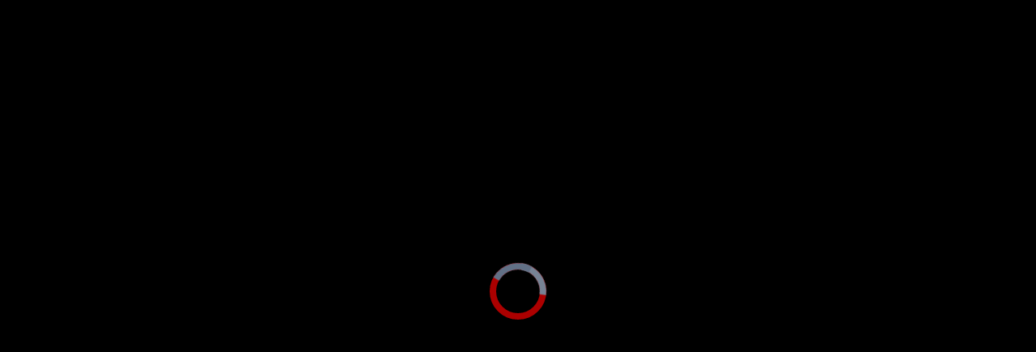

--- FILE ---
content_type: text/javascript
request_url: https://embed.vietnamnet.vn/js/site.js?v=Zg19zNv2dItRaCQ62xlwPtfNm6wNzerGNMrNcPtqniE
body_size: 2306
content:
var embedPlayer = {
    numberRetry: 0,
    getKey: function () {
        return document.getElementById('rdnk').value;
    },
    isWhiteList: function () {
        var ref = document.referrer;
        if (ref === null || typeof ref === 'undefined' || ref === '') return true;
        var whitelist = ['vietnam.vn','vietnamnet.vn', 'tintuconline.com.vn', '2sao.vn', 'vietnamnettv.vn', 'vads.vn', 'vads.net.vn', 'localhost', 'echip.com.vn', 'vnnshop.vn', 'vietnamnetad.vn', 'xoso997.vn', 'vietnamnetjsc.vn', 'webkhoedep.vn', 'vietnamnetjsc.com.vn'];
        var match = false;
        for (var i = whitelist.length - 1; i >= 0; i--) {
            if (ref.indexOf(whitelist[i]) > -1) {
                match = true;
            }
        }
        return match;
    },
    getQuery: function (name, url) {
        if (!url) url = location.href;
        name = name.replace(/[[]/, "\[").replace(/[]]/, "\]");
        var regexS = "[\?&]" + name + "=([^&#]*)";
        var regex = new RegExp(regexS);
        var results = regex.exec(url);
        return results == null ? null : results[1];
    },
    adtag: function (posId) {
        var md = new MobileDetect(window.navigator.userAgent);
        if (md.mobile() || md.tablet() || md.phone()) {
            posId = 68;
        } else {
            posId = 36;
        }
        var refer = document.referrer;
        var domain;
        if (refer.indexOf("2sao.vn") >= 0) {
            return 'https://vads.net.vn/Ad?z=' + posId + '&w=2&domain=2sao.vn/cat0&isvast=1';
        } else if (refer.indexOf("tintuconline.com.vn") >= 0) {
            return 'https://vads.net.vn/Ad?z=' + posId + '&w=3&domain=http://tintuconline.com.vn/cat0&isvast=1';
        } else if (refer.indexOf('video.vietnamnet.vn') >= 0) {
            domain = embedPlayer.getQuery('domain');
            domain = domain == null ? document.getElementById("addomain").value : domain;
            return 'https://vads.net.vn/Ad?z=' + posId + '&w=4&domain=' + domain + '&isvast=1';
        } else if (refer.indexOf('infonet.vietnamnet.vn') >= 0) {
            domain = embedPlayer.getQuery('domain');
            domain = domain == null ? document.getElementById("addomain").value : domain;
            return 'https://vads.net.vn/Ad?z=' + posId + '&w=8&domain=' + domain + '&isvast=1';
        } else if (refer.indexOf('ictnews.vietnamnet.vn') >= 0) {
            domain = embedPlayer.getQuery('domain');
            domain = domain == null ? document.getElementById("addomain").value : domain;
            return 'https://vads.net.vn/Ad?z=' + posId + '&w=10&domain=' + domain + '&isvast=1';
        } else if (refer.indexOf('vietnamnet.vn') >= 0) {
            domain = embedPlayer.getQuery('domain');
            domain = domain == null ? document.getElementById("addomain").value : domain;
            return 'https://vads.net.vn/Ad?z=' + posId + '&w=1&domain=' + domain + '&isvast=1';
        }
        return '';
    },
    getAuto: function () {
        var md = new MobileDetect(window.navigator.userAgent);
        var ua = navigator.userAgent.toLowerCase();
        if (ua.indexOf('zalo') > -1 && md.is('iPhone')) {
            return false;
        }
        var auto = embedPlayer.getQuery('auto');
        if (auto !== null && auto === 'false') return false;
        return true;
    }, getMute: function () {
        var mute = embedPlayer.getQuery('mute');
        return !(mute !== null && mute === 'false');
        
    },
    Init: function (contentId, hls, mp4, img, postId) {        
        var currentUrl = window.location.href;
        var retry = embedPlayer.getQuery('retry', currentUrl);
        var rmp = new RadiantMP(contentId);
        var rmpContainer = document.getElementById(contentId);
        var isIos = false;
        var md = new MobileDetect(window.navigator.userAgent);
        if (md.is('iPhone')) {
            isIos = true;
        }
        var bitrates = {
            mp4: [
                mp4
            ],
            hls: hls
        };
        if (retry) {
            bitrates = {
                mp4: [
                    mp4
                ]
            };
        }
        var tag = embedPlayer.adtag(postId);
        var schedule = {
            midroll: [
                [6, tag]
            ]
        };
        rmpContainer.addEventListener('ready', function () {
            // player is ready
            console.log('video ready');
        });
        rmpContainer.addEventListener('play', function () {
            // player is ready
            ga('send', 'pageview');
            console.log('video played-start!');
        });
        rmpContainer.addEventListener('error', function () {
            var err = rmp.getErrorData();
            var currentUrl = window.location.href;
            var retry = embedPlayer.getQuery('retry', currentUrl);
            if (typeof retry === 'undefined' || retry === null || retry === '') {
                var search = window.location.search;
                if (search === '') window.location.href = currentUrl + "?retry=1";
                else window.location.href = currentUrl + "&retry=1";
            }
        });
        rmpContainer.addEventListener('ended', function () {
            // player has ended content
            ga('send', 'event', {
                eventCategory: 'Video views',
                eventAction: 'Ended',
                eventLabel: mp4
            });
            console.log('ended');
        });

        var send3s = false;
        var send10s = false;
        rmpContainer.addEventListener('timeupdate', function () {
            // player has moved its playhead
            var currentTime = rmp.getCurrentTime();

            if (currentTime > 3000) {
                if (!send3s) {
                    ga('send', 'event', {
                        eventCategory: 'Video views',
                        eventAction: '3s video view',
                        eventLabel: mp4
                    });
                    rmp.sendGAEvent('3svideoview');
                    console.log('3s viewed');
                    send3s = true;
                }
            }
            if (currentTime > 10000) {
                if (!send10s) {
                    ga('send', 'event', {
                        eventCategory: 'Video views',
                        eventAction: '10s video view',
                        eventLabel: mp4
                    });
                    rmp.sendGAEvent('10svideoview');
                    console.log('10s viewed');
                    send10s = true;
                }

            }
        });
        rmpContainer.addEventListener('adstarted', function () {
            var adskiptime = rmp.getAdSkipTimeOffset();
            console.log('adskiptime-' + adskiptime);
            if (typeof adskiptime == 'undefined' || adskiptime == null || adskiptime <= 0 || adskiptime > 6) {
                clock();
                $("#skipButton").click(function () {
                    $("#skipButton").remove();
                    $("#countdown").remove();
                    rmp.stopAds();
                });
            }
        });
        rmpContainer.addEventListener('adcomplete', function () {
            $("#skipButton").remove();
            $("#countdown").remove();
        });
        rmpContainer.addEventListener('aderror', function () {
            $("#skipButton").remove();
            $("#countdown").remove();
        });
        rmp.init({
            licenseKey: embedPlayer.getKey(),
            src: bitrates,
            ads: true,
            adEnablePreloading: true,
            adSchedule: schedule,
            iframeMode: true,
            iframeAllowed: true,
            adForceNonLinearFullSlot: true,
            adLoadVastTimeout: 2000,
            adLoadMediaTimeout: 3000,
            adAjaxWithCredentials: true,
            adMaxNumRedirects: 10,
            muted: embedPlayer.getMute(),
            preload: 'none',
            quickRewind: 10,
            skin: 's2',
            viewablePlayPause: embedPlayer.getAuto(),
            viewableThreshold: 0.33,
            gaTrackingId: 'G-8KD1MFH5GF',
            gaCategory: 'VNN-Video',
            gaLabel: 'Embed',
            gaEvents: ['ready', 'playerstart', 'bufferstalled', 'ended', 'error', 'adimpression', 'adplayerror', 'adloaderror', 'imasdkloaderror', 'enterfullscreen', 'exitfullscreen', 'fullminutewatched', 'pause','adclick'],
            contentMetadata: {
                poster: [
                    img
                ],
                endOfVideoPoster: [
                    img
                ]
            },            
            pathToRmpFiles: 'https://static.vnncdn.net/rmp/v782/'
        });
    },
    InitNoAds: function (contentId, hls, mp4, img, postId) {
        var rmp = new RadiantMP(contentId);
        var currentUrl = window.location.href;
        var rmpContainer = document.getElementById(contentId);
        var retry = embedPlayer.getQuery('retry', currentUrl);
        var md = new MobileDetect(window.navigator.userAgent);
        if (md.is('iPhone')) {
            isIos = true;
        }
        var bitrates = {
            mp4: [
                mp4
            ],
            hls: hls
        };
        if (retry) {
            bitrates = {
                mp4: [
                    mp4
                ]
            };
        }
        rmpContainer.addEventListener('ready', function () {
            // player is ready
            console.log('video ready');
        });
        rmpContainer.addEventListener('play', function () {
            // player is ready
            ga('send', 'pageview');
            console.log('video played-start!');
        });
        rmpContainer.addEventListener('error', function () {
            // player has encountered a fatal error preventing playback
            ga('send', 'event', {
                eventCategory: 'Video views',
                eventAction: 'Error',
                eventLabel: mp4
            });
        });
        rmpContainer.addEventListener('ended', function () {
            // player has ended content
            ga('send', 'event', {
                eventCategory: 'Video views',
                eventAction: 'Ended',
                eventLabel: mp4
            });
            console.log('ended');
            if (modal)
                modal.style.display = "block";
        });
        var send3s = false;
        var send10s = false;
        rmpContainer.addEventListener('timeupdate', function () {
            // player has moved its playhead
            var currentTime = rmp.getCurrentTime(); // current playback position in milliseconds

            if (currentTime > 3000) {
                if (!send3s) {
                    ga('send', 'event', {
                        eventCategory: 'Video views',
                        eventAction: '3s video view',
                        eventLabel: mp4
                    });
                    console.log('3s viewed');
                    send3s = true;
                }
            }
            if (currentTime > 10000) {
                if (!send10s) {
                    ga('send', 'event', {
                        eventCategory: 'Video views',
                        eventAction: '10s video view',
                        eventLabel: mp4
                    });
                    console.log('10s viewed');
                    send10s = true;
                }

            }
        });
        rmp.init({
            licenseKey: embedPlayer.getKey(),
            src: bitrates,
            iframeMode: true,
            iframeAllowed: true,
            muted: embedPlayer.getMute(),
            viewablePlayPause: embedPlayer.getAuto(),
            viewableThreshold: 0.33,
            preload: 'none',
            skin: 's2',
            gaTrackingId: 'G-8KD1MFH5GF',
            gaCategory: 'VNN-Video',
            gaLabel: 'Embed',
            gaEvents: ['ready', 'playerstart', 'bufferstalled', 'ended', 'error', 'adimpression', 'adplayerror', 'adloaderror', 'imasdkloaderror', 'enterfullscreen', 'exitfullscreen', 'fullminutewatched', 'pause', 'adclick'],
            contentMetadata: {
                poster: [
                    img
                ],
                endOfVideoPoster: [
                    img
                ]
            },
            pathToRmpFiles: 'https://static.vnncdn.net/rmp/v782/'
        });
    }
}
function clock() {
    var myTimer = setInterval(myClock, 1000);
    var c = 6;
    $("#countdown").css("display", "block");
    function myClock() {
        document.getElementById("countdown").innerHTML = "Skip in " + --c;
        if (c === 0) {
            clearInterval(myTimer);
            $("#countdown").css("display", "none");
            $("#skipButton").css("display", "block");
        }
    }
}
if ('serviceWorker' in navigator) {
    window.addEventListener('load', function () {
        navigator.serviceWorker.register('/service-worker.js?v=4872634812633').then(function (registration) {
            // Registration was successful
            console.log('ServiceWorker registration successful with scope: ', registration.scope);
        }, function (err) {
            // registration failed :(
            console.log('ServiceWorker registration failed: ', err);
        });
    });
}